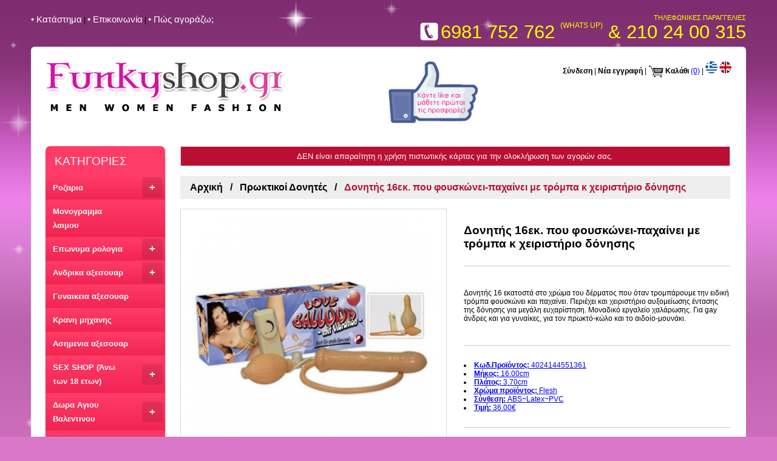

--- FILE ---
content_type: text/html; charset=UTF-8
request_url: https://www.funkyshop.gr/productDetails.php?lang=EL&id=2932&cat_id=366&cat_name=Anal+Vibrators
body_size: 10038
content:

<html >

<head>

<meta charset="utf-8" />

<meta name="viewport" content="width=device-width, initial-scale=1.0">

<title>Δονητής 16εκ. που φουσκώνει-παχαίνει με τρόμπα κ χειριστήριο δόνησης</title>

<META NAME='description' CONTENT='Δονητής 16εκ. που φουσκώνει-παχαίνει με τρόμπα κ χειριστήριο δόνησης'>

  <meta property="og:url"           content="http://www.funkyshop.gr/productDetails.php?lang=EL&id=2932&cat_id=366&cat_name=%CE%A0%CF%81%CF%89%CE%BA%CF%84%CE%B9%CE%BA%CE%BF%CE%AF+%CE%94%CE%BF%CE%BD%CE%B7%CF%84%CE%AD%CF%82" />

  <meta property="og:type"          content="website" />

  <meta property="og:site_name" content="funkyshop" />

<meta property="og:title"         content="Δονητής 16εκ. που φουσκώνει-παχαίνει με τρόμπα κ χειριστήριο δόνησης" />

  <meta property="og:description"   content="Δονητής 16εκ. που φουσκώνει-παχαίνει με τρόμπα κ χειριστήριο δόνησης" />

  <meta property="og:image"         content="//www.funkyshop.gr/photos/big_vibratorloveballoon.jpg" />

  <meta name="twitter:card" content="summary" />

<meta name="twitter:site" content="@FUNKYSHOPgr" />

  <meta name="twitter:title" content="Προϊόντα Πρωκτικοί Δονητές" />

  <meta name="twitter:description" content="Επώνυμα προϊόντα Πρωκτικοί Δονητές" />

  <meta name="twitter:url" content="https://www.funkyshop.gr/productDetails.php?lang=EL&id=2932&cat_id=366&cat_name=Πρωκτικοί Δονητές" />

  <meta name="twitter:image" content="https://www.funkyshop.gr/images/twitter.jpg" />

  <link rel="alternate" href="https://www.funkyshop.gr/productDetails.php?lang=EL&id=2932&cat_id=366&cat_name=Πρωκτικοί Δονητές" hreflang="el-gr" />

  <link rel="alternate" href="https://www.funkyshop.gr/productDetails.php?lang=EN&id=2932&cat_id=366&cat_name=Anal Vibrators" hreflang="en" />

  <link rel="canonical" href="https://www.funkyshop.gr/productDetails.php?lang=EL&id=2932&cat_id=366&cat_name=Πρωκτικοί Δονητές"/>

  <script type="application/ld+json">

{

	"@context": "http://schema.org",

	"@type": "sex shop",

	"name": "funky shop",

	"address": {

		"@type": "PostalAddress",

		"streetAddress": "Ag. Konstantinou 14 & Odysseos",

		"addressLocality": "Acharnai",

		"addressRegion": "GR",

		"postalCode": "13673"

	},

	"image": "https://www.funkyshop.gr/images/logo-funkyshop.png",

	"email": "sales@funkyshop.gr",

	"telePhone": "210-240-0315",

	"url": "https://www.funkyshop.gr",

	"paymentAccepted": [ "cash", "credit card", "paypal" ],

	"openingHours": "Mo,Tu,We,Th,Fr,Sa 09:00-21:00",

	"openingHoursSpecification": [ {

		"@type": "OpeningHoursSpecification",

		"dayOfWeek": [

			"Monday",

			"Tuesday",

			"Wednesday",

			"Thursday",

			"Friday",

			"Saturday"

		],

		"opens": "09:00",

		"closes": "21:00"

	} ],

	"geo": {

		"@type": "GeoCoordinates",

		"latitude": "36.72461472134553",

		"longitude": "24.446518229113735"

	},

	"priceRange":"$"



}

</script>

<link rel="stylesheet" href="styles.css">

<link rel="stylesheet" href="smoothproducts/smoothproducts.css">



<!--==============MENU================-->

<!-- SmartMenus core CSS (required) -->

<link href="smart-menu/sm-core-css.css" rel="stylesheet" type="text/css" />

<!-- "sm-blue" menu theme (optional, you can use your own CSS, too) -->

<link href="smart-menu/toggle.css" rel="stylesheet" type="text/css" />

<link href="smart-menu/sm-blue-TS.css" rel="stylesheet" type="text/css" />

<style type="text/css">



@media screen and (max-width: 769px) {

    .left-banners-container{display:none}



   }

   

   @media screen and (max-width: 890px) {

	 .price-big{display:block;} .btn-big-container{display:block; padding-left:0px}

   

	 }

   </style>







<!-- jQuery -->

<script type="text/javascript" src="smart-menu/js/jquery.js"></script>



<!-- SmartMenus jQuery plugin -->

<script type="text/javascript" src="smart-menu/js/jquery.smartmenus.js"></script>



<script>





// SmartMenus init

$(function() {

  $('#main-menu').smartmenus({

    subMenusSubOffsetX: 1,

    subMenusSubOffsetY: -8

  });

});



// SmartMenus mobile menu toggle button

$(function() {

  var $mainMenuState = $('#main-menu-state');

  if ($mainMenuState.length) {

    // animate mobile menu

    $mainMenuState.change(function(e) {

      var $menu = $('#main-menu');

      if (this.checked) {

        $menu.hide().slideDown(250, function() { $menu.css('display', ''); });

      } else {

        $menu.show().slideUp(250, function() { $menu.css('display', ''); });

      }

    });

    // hide mobile menu beforeunload

    $(window).bind('beforeunload unload', function() {

      if ($mainMenuState[0].checked) {

        $mainMenuState[0].click();

      }

    });

  }

});

</script>

<!--==============END-MENU================-->

</head>



<body>

<div id="fb-root"></div>

<script>(function(d, s, id) {

  var js, fjs = d.getElementsByTagName(s)[0];

  if (d.getElementById(id)) return;

  js = d.createElement(s); js.id = id;

  js.src = 'https://connect.facebook.net/en_US/sdk.js#xfbml=1&version=v2.10';

  fjs.parentNode.insertBefore(js, fjs);

}(document, 'script', 'facebook-jssdk'));</script>



<div class="outer-container">
<div class="container" >
<div class="top-div-left"><a href="sexshop.php?lang=EL" class="toplinks" title="Πληροφορίες για το κατάστημα funkyshop">• Kατάστημα</a>  |  <a href="contact-form.php?lang=EL" class="toplinks" title="Στοιχεία επικοινωνίας του καταστήματος funkyshop">• Επικοινωνία</a>  |  <a href="howToBuy.php?lang=EL" class="toplinks" title="Πως να αγοράσετε προϊόντα από το funkyshop">• Πώς αγοράζω;</a></div>
<div class="top-div-right">
<div>ΤΗΛΕΦΩΝΙΚΕΣ ΠΑΡΑΓΓΕΛΙΕΣ</div>
<div><img class="phone-icon"src="images/phone-icon_white.png" width="34" height="34" align="absbottom"><span class="phone-num-txt-size">6981 752 762 <span style="font-size:12px; vertical-align: text-top;">(WHATS UP)</span> & 210 24 00 315</span><br/>
  </div>
  </div>
</div>
<!--white container-->
<div class="white-container">
<div class="container" style="margin-bottom:10px">
<div class="top-div-left" ><a href="index.php?lang=EL" class="toplinks" title="Αρχική σελίδα του funkyshop"><img class="logo" src="images/logo-funkyshop.png" alt="Funky Shop" ></a></div>
<div class="top-div-right search-div-height" style="font-family:Verdana, Arial, Helvetica, sans-serif; font-size:12px; color:#000000; position:relative; overflow:hidden">
<div class="like-div"><a href="https://www.facebook.com/funkyshopgr/" target='_BLANK' title="funkyshop facebook page"><img src="images/like-hand.gif" alt="Like" border="0" class="like-icon"></a></div>
<a href="login-page.php?lang=EL" class="plain-links" title="Είσοδος χρήστη στο funkyshop">Σύνδεση</a> | <a href="login-page.php?lang=EL" class="plain-links" title="Εγγραφή νέου χρήστη">Νέα εγγραφή</a> 
| <img src="images/Cart-Icon.png" alt="Καλάθι αγορών" width="25" align="absmiddle"> <a href="basket-checkout.php?lang=EL" class="plain-links" title="Το καλάθι αγορών σας">Καλάθι</a> <span id="header_cart"><strong>(0)</strong></span> | <a href="index.php?lang=EL" class="plain-links" title="Η Ελληνική έκδοση του funkyshop"><img src="images/greekFlag.png" width="20" height="20" alt="Ελληνική έκδοση" /></a>  <a href="index.php?lang=EN" class="plain-links" title="The english version of funkyshop"><img src="images/englishFlag.png" width="20" height="20" alt="Ελληνική έκδοση" /></a>
<div class="search-div"><table width="100%" border="0" cellspacing="0" cellpadding="0">
  <tr>
    <td align="right">
<!--    <script>-->
<!--  (function() {-->
<!--    var cx = '012000777528816251534:8ctc7moozxe';-->
<!--    var gcse = document.createElement('script');-->
<!--    gcse.type = 'text/javascript';-->
<!--    gcse.async = true;-->
<!--    gcse.src = 'https://cse.google.com/cse.js?cx=' + cx;-->
<!--    var s = document.getElementsByTagName('script')[0];-->
<!--    s.parentNode.insertBefore(gcse, s);-->
<!--  })();-->
<!--</script>-->
<!--<gcse:search></gcse:search> -->
</td>
  </tr>
</table>
</div>
</div>
</div>
<!--Left column-->

<div class="left-column">

<!--=======MENU=========-->

 <div class='menu-div'>
<nav class='main-nav' role='navigation'>

  <!-- Mobile menu toggle button (hamburger/x icon) -->
  <input id='main-menu-state' type='checkbox' />
  <label class='main-menu-btn' for='main-menu-state'>
    <span class='main-menu-btn-icon'></span> Toggle main menu visibility  </label>
    <h2 class='nav-brand'><a href='#'>ΚΑΤΗΓΟΡΙΕΣ</a></h2>
<ul id='main-menu' class='sm sm-blue'><li><a href="#" title="Προϊόντα Ροζαρια">Ροζαρια</a><ul><li><a href="funkyProducts.php?lang=EL&cat_id=221&cat_name=Ανδρικά ροζάρια" title="Δείτε τις επιλογές για Ανδρικά ροζάρια">Ανδρικά ροζάρια</a></li><li><a href="funkyProducts.php?lang=EL&cat_id=223&cat_name=Γυναικεία ροζάρια" title="Δείτε τις επιλογές για Γυναικεία ροζάρια">Γυναικεία ροζάρια</a></li><li><a href="funkyProducts.php?lang=EL&cat_id=224&cat_name=Παιδικά ροζάρια" title="Δείτε τις επιλογές για Παιδικά ροζάρια">Παιδικά ροζάρια</a></li><li><a href="funkyProducts.php?lang=EL&cat_id=222&cat_name=Ανδρικά σταυρουδάκια" title="Δείτε τις επιλογές για Ανδρικά σταυρουδάκια">Ανδρικά σταυρουδάκια</a></li></ul></li><li><a href="funkyProducts.php?lang=EL&cat_id=225&cat_name=Μονογραμμα λαιμου" title="Δείτε τις επιλογές για Μονογραμμα λαιμου">Μονογραμμα λαιμου</a></li><li><a href="#" title="Προϊόντα Επωνυμα ρολογια">Επωνυμα ρολογια</a><ul><li><a href="funkyProducts.php?lang=EL&cat_id=228&cat_name=Οικονομικά ανδρικά ρολόγια" title="Δείτε τις επιλογές για Οικονομικά ανδρικά ρολόγια">Οικονομικά ανδρικά ρολόγια</a></li><li><a href="funkyProducts.php?lang=EL&cat_id=418&cat_name=Ανδρικά ρολόγια Citizen" title="Δείτε τις επιλογές για Ανδρικά ρολόγια Citizen">Ανδρικά ρολόγια Citizen</a></li><li><a href="funkyProducts.php?lang=EL&cat_id=325&cat_name=Χειροποίητα γυναικεία ρολόγια" title="Δείτε τις επιλογές για Χειροποίητα γυναικεία ρολόγια">Χειροποίητα γυναικεία ρολόγια</a></li><li><a href="funkyProducts.php?lang=EL&cat_id=417&cat_name=Επώνυμα γυναικεία ρολόγια" title="Δείτε τις επιλογές για Επώνυμα γυναικεία ρολόγια">Επώνυμα γυναικεία ρολόγια</a></li><li><a href="funkyProducts.php?lang=EL&cat_id=230&cat_name=Οικονομικά γυναικεία ρολόγια" title="Δείτε τις επιλογές για Οικονομικά γυναικεία ρολόγια">Οικονομικά γυναικεία ρολόγια</a></li><li><a href="funkyProducts.php?lang=EL&cat_id=231&cat_name=Παιδικά ρολόγια" title="Δείτε τις επιλογές για Παιδικά ρολόγια">Παιδικά ρολόγια</a></li></ul></li><li><a href="#" title="Προϊόντα Ανδρικα αξεσουαρ">Ανδρικα αξεσουαρ</a><ul><li><a href="funkyProducts.php?lang=EL&cat_id=233&cat_name=Ανδρικά αξεσουάρ" title="Δείτε τις επιλογές για Ανδρικά αξεσουάρ">Ανδρικά αξεσουάρ</a></li><li><a href="funkyProducts.php?lang=EL&cat_id=235&cat_name=Ανδρικά σκουλαρίκια" title="Δείτε τις επιλογές για Ανδρικά σκουλαρίκια">Ανδρικά σκουλαρίκια</a></li><li><a href="funkyProducts.php?lang=EL&cat_id=234&cat_name=Ανδρικά δαχτυλίδια" title="Δείτε τις επιλογές για Ανδρικά δαχτυλίδια">Ανδρικά δαχτυλίδια</a></li></ul></li><li><a href="funkyProducts.php?lang=EL&cat_id=236&cat_name=Γυναικεια αξεσουαρ" title="Δείτε τις επιλογές για Γυναικεια αξεσουαρ">Γυναικεια αξεσουαρ</a></li><li><a href="funkyProducts.php?lang=EL&cat_id=237&cat_name=Κρανη μηχανης" title="Δείτε τις επιλογές για Κρανη μηχανης">Κρανη μηχανης</a></li><li><a href="funkyProducts.php?lang=EL&cat_id=249&cat_name=Ασημενια αξεσουαρ" title="Δείτε τις επιλογές για Ασημενια αξεσουαρ">Ασημενια αξεσουαρ</a></li><li><a href="#" title="Προϊόντα SEX SHOP (Άνω των 18 ετων)">SEX SHOP (Άνω των 18 ετων)</a><ul><li><a href="#" title="Προϊόντα Δονητές">Δονητές</a><ul><li><a href="funkyProducts.php?lang=EL&cat_id=342&cat_name=Ρεαλιστικοί Δονητές" title="Δείτε τις επιλογές για Ρεαλιστικοί Δονητές">Ρεαλιστικοί Δονητές</a></li><li><a href="funkyProducts.php?lang=EL&cat_id=343&cat_name=Δονητές Εκσπερμάτωσης" title="Δείτε τις επιλογές για Δονητές Εκσπερμάτωσης">Δονητές Εκσπερμάτωσης</a></li><li><a href="funkyProducts.php?lang=EL&cat_id=344&cat_name=Dildos (χωρίς δόνηση)" title="Δείτε τις επιλογές για Dildos (χωρίς δόνηση)">Dildos (χωρίς δόνηση)</a></li><li><a href="funkyProducts.php?lang=EL&cat_id=345&cat_name=Rabbit Δονητές" title="Δείτε τις επιλογές για Rabbit Δονητές">Rabbit Δονητές</a></li><li><a href="funkyProducts.php?lang=EL&cat_id=346&cat_name=Jelly Δονητές" title="Δείτε τις επιλογές για Jelly Δονητές">Jelly Δονητές</a></li><li><a href="funkyProducts.php?lang=EL&cat_id=347&cat_name=Διπλοί Δονητές" title="Δείτε τις επιλογές για Διπλοί Δονητές">Διπλοί Δονητές</a></li><li><a href="funkyProducts.php?lang=EL&cat_id=348&cat_name=Τεράστιοι XL Δονητές" title="Δείτε τις επιλογές για Τεράστιοι XL Δονητές">Τεράστιοι XL Δονητές</a></li><li><a href="funkyProducts.php?lang=EL&cat_id=349&cat_name=Γυάλινοι Δονητές" title="Δείτε τις επιλογές για Γυάλινοι Δονητές">Γυάλινοι Δονητές</a></li><li><a href="funkyProducts.php?lang=EL&cat_id=350&cat_name=Μοντέρνοι δονητές με στράς" title="Δείτε τις επιλογές για Μοντέρνοι δονητές με στράς">Μοντέρνοι δονητές με στράς</a></li></ul></li><li><a href="#" title="Προϊόντα Sex Toys για Άνδρα">Sex Toys για Άνδρα</a><ul><li><a href="funkyProducts.php?lang=EL&cat_id=351&cat_name=Κρέμες Μεγέθυνσης Πέους" title="Δείτε τις επιλογές για Κρέμες Μεγέθυνσης Πέους">Κρέμες Μεγέθυνσης Πέους</a></li><li><a href="funkyProducts.php?lang=EL&cat_id=354&cat_name=Μεγεθυντές Πέους" title="Δείτε τις επιλογές για Μεγεθυντές Πέους">Μεγεθυντές Πέους</a></li><li><a href="funkyProducts.php?lang=EL&cat_id=352&cat_name=Δακτυλίδια Πέους" title="Δείτε τις επιλογές για Δακτυλίδια Πέους">Δακτυλίδια Πέους</a></li><li><a href="funkyProducts.php?lang=EL&cat_id=353&cat_name=Γυναικεία Σιλικονάτα Ομοιώματα" title="Δείτε τις επιλογές για Γυναικεία Σιλικονάτα Ομοιώματα">Γυναικεία Σιλικονάτα Ομοιώματα</a></li><li><a href="funkyProducts.php?lang=EL&cat_id=355&cat_name=Κούκλες για Σεξ" title="Δείτε τις επιλογές για Κούκλες για Σεξ">Κούκλες για Σεξ</a></li><li><a href="funkyProducts.php?lang=EL&cat_id=356&cat_name=Ανδρικά Στραπόν (Ζωνάτα)" title="Δείτε τις επιλογές για Ανδρικά Στραπόν (Ζωνάτα)">Ανδρικά Στραπόν (Ζωνάτα)</a></li><li><a href="funkyProducts.php?lang=EL&cat_id=357&cat_name=Προεκτάσεις Πέους" title="Δείτε τις επιλογές για Προεκτάσεις Πέους">Προεκτάσεις Πέους</a></li></ul></li><li><a href="#" title="Προϊόντα Sex Toys     για Γυναίκα">Sex Toys     για Γυναίκα</a><ul><li><a href="funkyProducts.php?lang=EL&cat_id=358&cat_name=Κλειτοριδικά Προϊόντα" title="Δείτε τις επιλογές για Κλειτοριδικά Προϊόντα">Κλειτοριδικά Προϊόντα</a></li><li><a href="funkyProducts.php?lang=EL&cat_id=359&cat_name=Συσκευές Διέγερσης Κλειτορίδας - Αιδοίου" title="Δείτε τις επιλογές για Συσκευές Διέγερσης Κλειτορίδας - Αιδοίου">Συσκευές Διέγερσης Κλειτορίδας - Αιδοίου</a></li><li><a href="funkyProducts.php?lang=EL&cat_id=360&cat_name=Δονούμενα Αυγά" title="Δείτε τις επιλογές για Δονούμενα Αυγά">Δονούμενα Αυγά</a></li><li><a href="funkyProducts.php?lang=EL&cat_id=361&cat_name=Ερωτικές Μπίλιες" title="Δείτε τις επιλογές για Ερωτικές Μπίλιες">Ερωτικές Μπίλιες</a></li><li><a href="funkyProducts.php?lang=EL&cat_id=362&cat_name=Εσώρουχα με Δόνηση" title="Δείτε τις επιλογές για Εσώρουχα με Δόνηση">Εσώρουχα με Δόνηση</a></li><li><a href="funkyProducts.php?lang=EL&cat_id=363&cat_name=Γυναικεία Στραπόν (Ζωνάτα)" title="Δείτε τις επιλογές για Γυναικεία Στραπόν (Ζωνάτα)">Γυναικεία Στραπόν (Ζωνάτα)</a></li><li><a href="funkyProducts.php?lang=EL&cat_id=364&cat_name=Ανδρικές Κούκλες για Σεξ" title="Δείτε τις επιλογές για Ανδρικές Κούκλες για Σεξ">Ανδρικές Κούκλες για Σεξ</a></li><li><a href="funkyProducts.php?lang=EL&cat_id=365&cat_name=Μεγεθυντές" title="Δείτε τις επιλογές για Μεγεθυντές">Μεγεθυντές</a></li><li><a href="funkyProducts.php?lang=EL&cat_id=411&cat_name=Ανδρικά Σιλικονάτα Ομοιώματα" title="Δείτε τις επιλογές για Ανδρικά Σιλικονάτα Ομοιώματα">Ανδρικά Σιλικονάτα Ομοιώματα</a></li><li><a href="funkyProducts.php?lang=EL&cat_id=412&cat_name=Γυναικείες Κρέμες" title="Δείτε τις επιλογές για Γυναικείες Κρέμες">Γυναικείες Κρέμες</a></li><li><a href="funkyProducts.php?lang=EL&cat_id=413&cat_name=Ομοιώματα χεριών" title="Δείτε τις επιλογές για Ομοιώματα χεριών">Ομοιώματα χεριών</a></li></ul></li><li><a href="#" title="Προϊόντα Σεξ & Υγεία">Σεξ & Υγεία</a><ul><li><a href="funkyProducts.php?lang=EL&cat_id=373&cat_name=Καθυστέρηση       Εκσπερμάτωσης" title="Δείτε τις επιλογές για Καθυστέρηση       Εκσπερμάτωσης">Καθυστέρηση       Εκσπερμάτωσης</a></li><li><a href="funkyProducts.php?lang=EL&cat_id=371&cat_name=Λιπαντικά" title="Δείτε τις επιλογές για Λιπαντικά">Λιπαντικά</a></li><li><a href="funkyProducts.php?lang=EL&cat_id=372&cat_name=Αφροδισιακά -- Διεγερτικά" title="Δείτε τις επιλογές για Αφροδισιακά -- Διεγερτικά">Αφροδισιακά -- Διεγερτικά</a></li><li><a href="funkyProducts.php?lang=EL&cat_id=374&cat_name=Προφυλακτικά" title="Δείτε τις επιλογές για Προφυλακτικά">Προφυλακτικά</a></li><li><a href="funkyProducts.php?lang=EL&cat_id=375&cat_name=Ξυριστικές Μηχανές Πέους - Αιδοίου" title="Δείτε τις επιλογές για Ξυριστικές Μηχανές Πέους - Αιδοίου">Ξυριστικές Μηχανές Πέους - Αιδοίου</a></li><li><a href="funkyProducts.php?lang=EL&cat_id=376&cat_name=Απολυμαντικά Σπρέι" title="Δείτε τις επιλογές για Απολυμαντικά Σπρέι">Απολυμαντικά Σπρέι</a></li><li><a href="funkyProducts.php?lang=EL&cat_id=377&cat_name=Μπαταρίες" title="Δείτε τις επιλογές για Μπαταρίες">Μπαταρίες</a></li></ul></li><li><a href="#" title="Προϊόντα Σαδομαζοχιστικά    (BDSM)">Σαδομαζοχιστικά    (BDSM)</a><ul><li><a href="funkyProducts.php?lang=EL&cat_id=378&cat_name=Χειροπέδες - Δεσίματα" title="Δείτε τις επιλογές για Χειροπέδες - Δεσίματα">Χειροπέδες - Δεσίματα</a></li><li><a href="funkyProducts.php?lang=EL&cat_id=379&cat_name=Μαστίγια" title="Δείτε τις επιλογές για Μαστίγια">Μαστίγια</a></li><li><a href="funkyProducts.php?lang=EL&cat_id=380&cat_name=Μάσκες - Κουκούλες" title="Δείτε τις επιλογές για Μάσκες - Κουκούλες">Μάσκες - Κουκούλες</a></li><li><a href="funkyProducts.php?lang=EL&cat_id=385&cat_name=Συσκευές για Σεξ" title="Δείτε τις επιλογές για Συσκευές για Σεξ">Συσκευές για Σεξ</a></li><li><a href="funkyProducts.php?lang=EL&cat_id=381&cat_name=Φίμωτρα" title="Δείτε τις επιλογές για Φίμωτρα">Φίμωτρα</a></li><li><a href="funkyProducts.php?lang=EL&cat_id=382&cat_name=Σφιχτήρες Θηλών" title="Δείτε τις επιλογές για Σφιχτήρες Θηλών">Σφιχτήρες Θηλών</a></li><li><a href="funkyProducts.php?lang=EL&cat_id=383&cat_name=Κολάρα Λαιμού" title="Δείτε τις επιλογές για Κολάρα Λαιμού">Κολάρα Λαιμού</a></li><li><a href="funkyProducts.php?lang=EL&cat_id=410&cat_name=Ιατρικά εργαλεία" title="Δείτε τις επιλογές για Ιατρικά εργαλεία">Ιατρικά εργαλεία</a></li></ul></li><li><a href="#" title="Προϊόντα Σέξυ εσώρουχα">Σέξυ εσώρουχα</a><ul><li><a href="#" title="Προϊόντα Ανδρικά Εσώρουχα">Ανδρικά Εσώρουχα</a><ul><li><a href="funkyProducts.php?lang=EL&cat_id=391&cat_name=Επώνυμα Ανδρικά Μποξεράκια" title="Δείτε τις επιλογές για Επώνυμα Ανδρικά Μποξεράκια">Επώνυμα Ανδρικά Μποξεράκια</a></li><li><a href="funkyProducts.php?lang=EL&cat_id=392&cat_name=Ανδρικά Στρινγκς" title="Δείτε τις επιλογές για Ανδρικά Στρινγκς">Ανδρικά Στρινγκς</a></li><li><a href="funkyProducts.php?lang=EL&cat_id=393&cat_name=Ανδρικά Σέξυ Εσώρουχα" title="Δείτε τις επιλογές για Ανδρικά Σέξυ Εσώρουχα">Ανδρικά Σέξυ Εσώρουχα</a></li><li><a href="funkyProducts.php?lang=EL&cat_id=394&cat_name=Ανδρικά Φανελάκια" title="Δείτε τις επιλογές για Ανδρικά Φανελάκια">Ανδρικά Φανελάκια</a></li><li><a href="funkyProducts.php?lang=EL&cat_id=395&cat_name=Ανδρικά Σέξυ Σετάκια" title="Δείτε τις επιλογές για Ανδρικά Σέξυ Σετάκια">Ανδρικά Σέξυ Σετάκια</a></li><li><a href="funkyProducts.php?lang=EL&cat_id=396&cat_name=Ανδρικά Αστεία Εσώρουχα" title="Δείτε τις επιλογές για Ανδρικά Αστεία Εσώρουχα">Ανδρικά Αστεία Εσώρουχα</a></li></ul></li><li><a href="#" title="Προϊόντα Γυναικεία Εσώρουχα">Γυναικεία Εσώρουχα</a><ul><li><a href="funkyProducts.php?lang=EL&cat_id=327&cat_name=Γυναικεία εσώρουχα DreamGirl" title="Δείτε τις επιλογές για Γυναικεία εσώρουχα DreamGirl">Γυναικεία εσώρουχα DreamGirl</a></li><li><a href="funkyProducts.php?lang=EL&cat_id=397&cat_name=Στρινγκάκια" title="Δείτε τις επιλογές για Στρινγκάκια">Στρινγκάκια</a></li><li><a href="funkyProducts.php?lang=EL&cat_id=398&cat_name=Σέξυ Καλσόν" title="Δείτε τις επιλογές για Σέξυ Καλσόν">Σέξυ Καλσόν</a></li><li><a href="funkyProducts.php?lang=EL&cat_id=400&cat_name=Μπέιμπυ Ντολς" title="Δείτε τις επιλογές για Μπέιμπυ Ντολς">Μπέιμπυ Ντολς</a></li><li><a href="funkyProducts.php?lang=EL&cat_id=401&cat_name=Εφαρμοστά Σέξυ Ολόσωμα" title="Δείτε τις επιλογές για Εφαρμοστά Σέξυ Ολόσωμα">Εφαρμοστά Σέξυ Ολόσωμα</a></li><li><a href="funkyProducts.php?lang=EL&cat_id=402&cat_name=Σέξυ Συνολάκια" title="Δείτε τις επιλογές για Σέξυ Συνολάκια">Σέξυ Συνολάκια</a></li><li><a href="funkyProducts.php?lang=EL&cat_id=403&cat_name=Στολές" title="Δείτε τις επιλογές για Στολές">Στολές</a></li><li><a href="funkyProducts.php?lang=EL&cat_id=407&cat_name=Γάντια" title="Δείτε τις επιλογές για Γάντια">Γάντια</a></li><li><a href="funkyProducts.php?lang=EL&cat_id=408&cat_name=Ερωτικά Αξεσουάρ" title="Δείτε τις επιλογές για Ερωτικά Αξεσουάρ">Ερωτικά Αξεσουάρ</a></li><li><a href="funkyProducts.php?lang=EL&cat_id=414&cat_name=Plus size (XL) Σέξυ εσώρουχα" title="Δείτε τις επιλογές για Plus size (XL) Σέξυ εσώρουχα">Plus size (XL) Σέξυ εσώρουχα</a></li><li><a href="funkyProducts.php?lang=EL&cat_id=415&cat_name=Ζαρτιέρες" title="Δείτε τις επιλογές για Ζαρτιέρες">Ζαρτιέρες</a></li></ul></li><li><a href="funkyProducts.php?lang=EL&cat_id=416&cat_name=Εσώρουχα που τρώγονται" title="Δείτε τις επιλογές για Εσώρουχα που τρώγονται">Εσώρουχα που τρώγονται</a></li></ul></li><li><a href="#" title="Προϊόντα Πρωκτικά αξεσουάρ">Πρωκτικά αξεσουάρ</a><ul><li><a href="funkyProducts.php?lang=EL&cat_id=366&cat_name=Πρωκτικοί Δονητές" title="Δείτε τις επιλογές για Πρωκτικοί Δονητές">Πρωκτικοί Δονητές</a></li><li><a href="funkyProducts.php?lang=EL&cat_id=367&cat_name=Σφήνες - Τάπες" title="Δείτε τις επιλογές για Σφήνες - Τάπες">Σφήνες - Τάπες</a></li><li><a href="funkyProducts.php?lang=EL&cat_id=368&cat_name=Πρωκτικά Είδη" title="Δείτε τις επιλογές για Πρωκτικά Είδη">Πρωκτικά Είδη</a></li><li><a href="funkyProducts.php?lang=EL&cat_id=369&cat_name=Πρωκτικές Μπίλιες" title="Δείτε τις επιλογές για Πρωκτικές Μπίλιες">Πρωκτικές Μπίλιες</a></li><li><a href="funkyProducts.php?lang=EL&cat_id=370&cat_name=Διέγερση Προστάτη" title="Δείτε τις επιλογές για Διέγερση Προστάτη">Διέγερση Προστάτη</a></li></ul></li><li><a href="funkyProducts.php?lang=EL&cat_id=409&cat_name=Σετ με ερωτικά δώρα" title="Δείτε τις επιλογές για Σετ με ερωτικά δώρα">Σετ με ερωτικά δώρα</a></li><li><a href="funkyProducts.php?lang=EL&cat_id=247&cat_name=Χιουμοριστικά ερωτικά είδη" title="Δείτε τις επιλογές για Χιουμοριστικά ερωτικά είδη">Χιουμοριστικά ερωτικά είδη</a></li><li><a href="funkyProducts.php?lang=EL&cat_id=248&cat_name=Περούκες" title="Δείτε τις επιλογές για Περούκες">Περούκες</a></li><li><a href="#" title="Προϊόντα Αρώματα με Φερομόνες">Αρώματα με Φερομόνες</a><ul><li><a href="funkyProducts.php?lang=EL&cat_id=387&cat_name=Ανδρικά Αρώματα" title="Δείτε τις επιλογές για Ανδρικά Αρώματα">Ανδρικά Αρώματα</a></li><li><a href="funkyProducts.php?lang=EL&cat_id=388&cat_name=Γυναικεία Αρώματα" title="Δείτε τις επιλογές για Γυναικεία Αρώματα">Γυναικεία Αρώματα</a></li></ul></li></ul></li><li><a href="#" title="Προϊόντα Δωρα Αγιου Βαλεντινου">Δωρα Αγιου Βαλεντινου</a><ul><li><a href="funkyProducts.php?lang=EL&cat_id=321&cat_name=Δώρα για του Αγ. Βαλεντίνου" title="Δείτε τις επιλογές για Δώρα για του Αγ. Βαλεντίνου">Δώρα για του Αγ. Βαλεντίνου</a></li></ul></li><li><a href="funkyProducts.php?lang=EL&cat_id=252&cat_name=Ειδη κομμωτηριου" title="Δείτε τις επιλογές για Ειδη κομμωτηριου">Ειδη κομμωτηριου</a></li><li><a href="funkyProducts.php?lang=EL&cat_id=253&cat_name=Ειδη αποτριχωσης" title="Δείτε τις επιλογές για Ειδη αποτριχωσης">Ειδη αποτριχωσης</a></li><li><a href="funkyProducts.php?lang=EL&cat_id=255&cat_name=Σκουλαρικια body-piercing" title="Δείτε τις επιλογές για Σκουλαρικια body-piercing">Σκουλαρικια body-piercing</a></li><li><a href="funkyProducts.php?lang=EL&cat_id=254&cat_name=Ανδρικα μαγιο" title="Δείτε τις επιλογές για Ανδρικα μαγιο">Ανδρικα μαγιο</a></li><li><a href="funkyProducts.php?lang=EL&cat_id=250&cat_name=Ειδη funky fish" title="Δείτε τις επιλογές για Ειδη funky fish">Ειδη funky fish</a></li><li><a href="#" title="Προϊόντα Παντοφλες">Παντοφλες</a><ul><li><a href="funkyProducts.php?lang=EL&cat_id=329&cat_name=Ανδρικές παντόφλες" title="Δείτε τις επιλογές για Ανδρικές παντόφλες">Ανδρικές παντόφλες</a></li><li><a href="funkyProducts.php?lang=EL&cat_id=330&cat_name=Γυναικείες παντόφλες" title="Δείτε τις επιλογές για Γυναικείες παντόφλες">Γυναικείες παντόφλες</a></li></ul></li><li><a href="funkyProducts.php?lang=EL&cat_id=251&cat_name=Σηματα (Ν)εου οδηγου" title="Δείτε τις επιλογές για Σηματα (Ν)εου οδηγου">Σηματα (Ν)εου οδηγου</a></li></ul></nav>
</div>
<!--=======END MENU=========-->

<!--LEFT BANNERS-->

<div class="left-banners-container">
<div class="flex-item"><table width="100%" border="0" cellpadding="0" cellspacing="2" bgcolor="#FFFFFF" class="border-purple">
  <tr>
    <td align="center" class="banner-table-purple">
    <img src="images/g-taxydromiki.gif" alt="Γενική Ταχυδρομική" width="90%" ><br>
    Μεταφορά και Αντικαταβολή σε όλη <br/>την Ελλάδα<br/>
    <span style="color:#fff200">μόνο με 5€!</span> <br/>Αντικαταβολή και στην ΚΥΠΡΟ <span style="color:#fff200">13€</span>    </td>
  </tr>
</table>
</div>
<div class="flex-item">
  <table width="100%" border="0" cellpadding="0" cellspacing="2" bgcolor="#FFFFFF" class="border-blue">
    <tr>
      <td align="center" class="banner-table-blue"><span style="font-size:26px; color:#fff200">ΔΩΡΕΑΝ</span><br/>
       τα έξοδα του courier για αγορές πάνω των 50€ <br/> 
        ...Αυθημερόν παράδοση στην ΑΘΗΝΑ 10€</td>
    </tr>
  </table>
  </div>



<div class="flex-item"><form name='newsletterForm' id='newsletterForm' method="POST" action='registerNewsletter.php'>
  <table width="100%" border="0" cellpadding="0" cellspacing="2" bgcolor="#FFFFFF" class="border-blue">
    <tr>
      <td align="center" class="banner-table-green"> Εγγραφή στο Newsletter<br/>
        <span style="color:#000000">το email σας</span><br/> <input type="text" name='newsletter' id='newsletter' style="width:80%; margin-top:6px">
        <br/><input type="button" value="Εγγραφή" class="newsletter-btn" onclick="javascript:checkNewsletter();"></td>
    </tr>
  </table>
  <script language="javascript">
  function checkNewsletter()
  {
    var goodEmail = document.newsletterForm.newsletter.value.match(/\b(^(\S+@).+((\.com)|(\.net)|(\.edu)|(\.mil)|(\.gov)|(\.org)|(\..{2,2}))$)\b/gi);
    
    if (goodEmail){
       good = 1
    } else {
       alert('Το e-mail σας είναι λάθος.')
       return;
       } 
       document.newsletterForm.submit();
  }
</script>
</form>
</div>
</div>
<!--LEFT BANNERS-->

</div>

<!--End of Left column-->



<!--Right Column-->

<div class="right-column">

<div class="text-message-div" style="background:#b90f33; color:#ffffff">ΔΕΝ είναι απαραίτητη η χρήση πιστωτικής κάρτας για την ολοκλήρωση των αγορών σας.</div>

<!--Breadcrump-->

<ul class="breadcrumb">

  <li><a href="index.php?lang=EL" title="Επιστροφή στην αρχική σελίδα">Αρχική</a></li>

  <li><a href="funkyProducts.php?lang=EL&cat_id=366&cat_name=%CE%A0%CF%81%CF%89%CE%BA%CF%84%CE%B9%CE%BA%CE%BF%CE%AF+%CE%94%CE%BF%CE%BD%CE%B7%CF%84%CE%AD%CF%82" title="Προίόντα της κατηγορίας Πρωκτικοί Δονητές">Πρωκτικοί Δονητές</a></li>

  <li>Δονητής 16εκ. που φουσκώνει-παχαίνει με τρόμπα κ χειριστήριο δόνησης</li>

</ul>

<!--Breadcrump-->

<div class="product-area-container">

<div class="product-column">

<!--PRODUCT IMAGE AREA-->

		<div class="sp-loading"><img src="images/product-images/product-page/sp-loading.gif" alt=""><br>LOADING IMAGES</div>

		<div class="sp-wrap">


        <a href="photos/big_vibratorloveballoon.jpg" title="Εικόνα του προϊόντος Δονητής 16εκ. που φουσκώνει-παχαίνει με τρόμπα κ χειριστήριο δόνησης"><img src="photos/tn_vibratorloveballoon.jpg" alt=""></a>

        
		</div>

<!--END PRODUCT IMAGE AREA-->

</div>

<div class="product-column">


<div class="divide-line"><span class="product-big-title">Δονητής 16εκ. που φουσκώνει-παχαίνει με τρόμπα κ χειριστήριο δόνησης</span></div>

<div class="divide-line"><span ><p>&Delta;&omicron;&nu;&eta;&tau;ή&sigmaf; 16 &epsilon;&kappa;&alpha;&tau;&omicron;&sigma;&tau;ά &sigma;&tau;&omicron; &chi;&rho;ώ&mu;&alpha; &tau;&omicron;&upsilon; &delta;έ&rho;&mu;&alpha;&tau;&omicron;&sigmaf; &pi;&omicron;&upsilon; ό&tau;&alpha;&nu; &tau;&rho;&omicron;&mu;&pi;ά&rho;&omicron;&upsilon;&mu;&epsilon; &tau;&eta;&nu; &epsilon;&iota;&delta;&iota;&kappa;ή &tau;&rho;ό&mu;&pi;&alpha; &phi;&omicron;&upsilon;&sigma;&kappa;ώ&nu;&epsilon;&iota; &kappa;&alpha;&iota; &pi;&alpha;&chi;&alpha;ί&nu;&epsilon;&iota;. &Pi;&epsilon;&rho;&iota;έ&chi;&epsilon;&iota; &kappa;&alpha;&iota; &chi;&epsilon;&iota;&rho;&iota;&sigma;&tau;ή&rho;&iota;&omicron; &alpha;&upsilon;&xi;&omicron;&mu;&epsilon;ί&omega;&sigma;&eta;&sigmaf; έ&nu;&tau;&alpha;&sigma;&eta;&sigmaf; &tau;&eta;&sigmaf; &delta;ό&nu;&eta;&sigma;&eta;&sigmaf; &gamma;&iota;&alpha; &mu;&epsilon;&gamma;ά&lambda;&eta; &epsilon;&upsilon;&chi;&alpha;&rho;ί&sigma;&tau;&eta;&sigma;&eta;. &Mu;&omicron;&nu;&alpha;&delta;&iota;&kappa;ό &epsilon;&rho;&gamma;&alpha;&lambda;&epsilon;ί&omicron; &chi;&alpha;&lambda;ά&rho;&omega;&sigma;&eta;&sigmaf;. &Gamma;&iota;&alpha; gay ά&nu;&delta;&rho;&epsilon;&sigmaf; &kappa;&alpha;&iota; &gamma;&iota;&alpha; &gamma;&upsilon;&nu;&alpha;ί&kappa;&epsilon;&sigmaf;, &gamma;&iota;&alpha; &tau;&omicron;&nu; &pi;&rho;&omega;&kappa;&tau;ό-&kappa;ώ&lambda;&omicron; &kappa;&alpha;&iota; &tau;&omicron; &alpha;&iota;&delta;&omicron;ί&omicron;-&mu;&omicron;&upsilon;&nu;ά&kappa;&iota;.</p></span></div>

<div class="divide-line"><span ><li class='table-linens'>

                                  <a href='#' title='Κωδ.Προϊόντος'><strong>Κωδ.Προϊόντος:</strong> 4024144551361</a>

                                  </li><li class='table-linens'>

                                  <a href='#' title='Μήκος'><strong>Μήκος:</strong> 16.00cm</a>

                                  </li><li class='table-linens'>

                                  <a href='#' title='Πλάτος'><strong>Πλάτος:</strong> 3.70cm</a>

                                  </li><li class='table-linens'>

                                  <a href='#' title='Χρώμα προϊόντος'><strong>Χρώμα προϊόντος:</strong> Flesh</a>

                                  </li><li class='table-linens'>

                                  <a href='#' title='Σύνθεση'><strong>Σύνθεση:</strong> ABS~Latex~PVC</a>

                                  </li><li class='table-linens'>

                                  <a href='#' title='Τιμή'><strong>Τιμή:</strong> 36.00€</a>

                                  </li></span></div><form name="prForm">


<div class="divide-line"><div class="price-big">36.00€

<div class="btn-big-container"><a href="#" title="Προσθήκη του προϊόντος στο καλάθι αγορών" onClick="add_basket(2932,1);" class="add-to-cart-btn-big">προσθήκη στο καλάθι »</a></div>

</div>

</div></form>

</div>





</div>





<div class="recommended-title" style="margin-top:30px">Σχετικά προϊόντα</div><br>


<div class="product-list-container">


<div class="history-list-item">

<a href="productDetails.php?lang=EL&id=2303&cat_id=343&cat_name=%CE%94%CE%BF%CE%BD%CE%B7%CF%84%CE%AD%CF%82+%CE%95%CE%BA%CF%83%CF%80%CE%B5%CF%81%CE%BC%CE%AC%CF%84%CF%89%CF%83%CE%B7%CF%82"><img class="product-list-img" src="../photos/tn_kingcock11squirtingcockwballs.jpg" alt=""></a>

<div class="product-list-title-div"><a href="productDetails.php?lang=EL&id=2303&cat_id=343&cat_name=%CE%94%CE%BF%CE%BD%CE%B7%CF%84%CE%AD%CF%82+%CE%95%CE%BA%CF%83%CF%80%CE%B5%CF%81%CE%BC%CE%AC%CF%84%CF%89%CF%83%CE%B7%CF%82">Ρεαλιστικός μαύρος χοντρός δονητής εκσπερμάτωσης 27εκ. με όρχεις</a><br/><span class="list-price">70.00€</span>

<div align="center" class="small-btn-container"><input type="button" value="πληροφορίες" class="info-btn_small" onClick="location.href='productDetails.php?lang=EL&id=2303&cat_id=343&cat_name=%CE%94%CE%BF%CE%BD%CE%B7%CF%84%CE%AD%CF%82+%CE%95%CE%BA%CF%83%CF%80%CE%B5%CF%81%CE%BC%CE%AC%CF%84%CF%89%CF%83%CE%B7%CF%82'"><input type="button" value="καλάθι" class="add-to-cart-btn_small" onClick="add_basket(2303,1);">

</div>

</div>

</div>  

  
<div class="history-list-item">

<a href="productDetails.php?lang=EL&id=2547&cat_id=373&cat_name=%CE%9A%CE%B1%CE%B8%CF%85%CF%83%CF%84%CE%AD%CF%81%CE%B7%CF%83%CE%B7+++++++%CE%95%CE%BA%CF%83%CF%80%CE%B5%CF%81%CE%BC%CE%AC%CF%84%CF%89%CF%83%CE%B7%CF%82"><img class="product-list-img" src="../photos/tn_2952448903319.jpg" alt=""></a>

<div class="product-list-title-div"><a href="productDetails.php?lang=EL&id=2547&cat_id=373&cat_name=%CE%9A%CE%B1%CE%B8%CF%85%CF%83%CF%84%CE%AD%CF%81%CE%B7%CF%83%CE%B7+++++++%CE%95%CE%BA%CF%83%CF%80%CE%B5%CF%81%CE%BC%CE%AC%CF%84%CF%89%CF%83%CE%B7%CF%82">Το καλύτερο σπρέι καθυστέρησης εκσπερμάτωσης με βιταμίνη Ε 45cc</a><br/><span class="list-price">25.00€</span>

<div align="center" class="small-btn-container"><input type="button" value="πληροφορίες" class="info-btn_small" onClick="location.href='productDetails.php?lang=EL&id=2547&cat_id=373&cat_name=%CE%9A%CE%B1%CE%B8%CF%85%CF%83%CF%84%CE%AD%CF%81%CE%B7%CF%83%CE%B7+++++++%CE%95%CE%BA%CF%83%CF%80%CE%B5%CF%81%CE%BC%CE%AC%CF%84%CF%89%CF%83%CE%B7%CF%82'"><input type="button" value="καλάθι" class="add-to-cart-btn_small" onClick="add_basket(2547,1);">

</div>

</div>

</div>  

  
<div class="history-list-item">

<a href="productDetails.php?lang=EL&id=2733&cat_id=354&cat_name=%CE%9C%CE%B5%CE%B3%CE%B5%CE%B8%CF%85%CE%BD%CF%84%CE%AD%CF%82+%CE%A0%CE%AD%CE%BF%CF%85%CF%82"><img class="product-list-img" src="../photos/tn_pumpworxtraveltriopumpset.jpg" alt=""></a>

<div class="product-list-title-div"><a href="productDetails.php?lang=EL&id=2733&cat_id=354&cat_name=%CE%9C%CE%B5%CE%B3%CE%B5%CE%B8%CF%85%CE%BD%CF%84%CE%AD%CF%82+%CE%A0%CE%AD%CE%BF%CF%85%CF%82">Μεγεθυντής πέους με 3 σιλικονάτα ομοιώματα και δόνηση</a><br/><span class="list-price">75.00€</span>

<div align="center" class="small-btn-container"><input type="button" value="πληροφορίες" class="info-btn_small" onClick="location.href='productDetails.php?lang=EL&id=2733&cat_id=354&cat_name=%CE%9C%CE%B5%CE%B3%CE%B5%CE%B8%CF%85%CE%BD%CF%84%CE%AD%CF%82+%CE%A0%CE%AD%CE%BF%CF%85%CF%82'"><input type="button" value="καλάθι" class="add-to-cart-btn_small" onClick="add_basket(2733,1);">

</div>

</div>

</div>  

  
<div class="history-list-item">

<a href="productDetails.php?lang=EL&id=2835&cat_id=397&cat_name=%CE%A3%CF%84%CF%81%CE%B9%CE%BD%CE%B3%CE%BA%CE%AC%CE%BA%CE%B9%CE%B1"><img class="product-list-img" src="../photos/tn_gstring2450blackml.jpg" alt=""></a>

<div class="product-list-title-div"><a href="productDetails.php?lang=EL&id=2835&cat_id=397&cat_name=%CE%A3%CF%84%CF%81%CE%B9%CE%BD%CE%B3%CE%BA%CE%AC%CE%BA%CE%B9%CE%B1">M/L διαφανές μαύρο σέξυ g-string με σχέδια</a><br/><span class="list-price">12.00€</span>

<div align="center" class="small-btn-container"><input type="button" value="πληροφορίες" class="info-btn_small" onClick="location.href='productDetails.php?lang=EL&id=2835&cat_id=397&cat_name=%CE%A3%CF%84%CF%81%CE%B9%CE%BD%CE%B3%CE%BA%CE%AC%CE%BA%CE%B9%CE%B1'"><input type="button" value="καλάθι" class="add-to-cart-btn_small" onClick="add_basket(2835,1);">

</div>

</div>

</div>  

  
</div>



<div class="recommended-title" style="margin-top:30px">Έχετε δει</div><br>

<div class="product-list-container">


</div>



<!--End of Right Column-->

</div>

<!--end of white container-->

</div>

<!--Footer-->

<div class="footer-container">
<div id="fb-block" class="fb-page" data-href="https://www.facebook.com/funkyshopgr/" data-width="500" data-small-header="false" data-adapt-container-width="false" data-hide-cover="true" data-show-facepile="true"><blockquote cite="https://www.facebook.com/funkyshopgr/" class="fb-xfbml-parse-ignore"><a href="https://www.facebook.com/funkyshopgr/" title="funkyshop facebook page">Funkyshop.gr</a></blockquote></div>
<div class="footer-right-column"><a href="https://www.facebook.com/funkyshopgr/" target='_BLANK' title="funkyshop facebook page"><img src="images/fb.png" align="absmiddle"></a> <a href="https://twitter.com/funkyshopgr" target='_BLANK' title="funkyshop twitter page"><img src="images/twitter-icon.png" align="absmiddle"></a> <a href="https://www.instagram.com/funkyshopgr/" target='_BLANK' title="funkyshop instagram page"><img src="images/instagram-icon.png" align="absmiddle"></a><a href="sexshop.php?lang=EL" class="bottom-links" title="Πληροφορίες για το κατάστημα του funkyshop">Kατάστημα</a> | <a href="contact-form.php?lang=EL" class="bottom-links" title="Στοιχεία επικοινωνίας του funkyshop">Επικοινωνία</a> | <a href="sexshop-policy.php?lang=EL" class="bottom-links" title="Πολιτική δεδομένων και όροι χρήσης της ιστοσελίδας">Πολιτική μας</a><br/>
<table class="footer-tb" width="70%" border="0" cellspacing="0" cellpadding="0">
  <tr>
    <td><span class="bottom-links">ΤΗΛΕΦΩΝΙΚΕΣ ΠΑΡΑΓΓΕΛΙΕΣ </span> <img src="images/phone-icon_yellow.png" width="50" height="33" align="absbottom"><span class="phone-num-txt-size">6981 752 762 <BR> 210 24 00 315</span></td>
    </tr>
  <tr>
    <td style="padding:5px 0px 12px 0px"> <img style="margin-right:10px" src="images/visa-icon.gif" width="87" ><img src="images/mastercard-icon.gif" width="87" ><script type="text/javascript"> //<![CDATA[ 
var tlJsHost = ((window.location.protocol == "https:") ? "https://secure.comodo.com/" : "http://www.trustlogo.com/");
document.write(unescape("%3Cscript src='" + tlJsHost + "trustlogo/javascript/trustlogo.js' type='text/javascript'%3E%3C/script%3E"));
//]]>
</script><script language="JavaScript" type="text/javascript">
TrustLogo("https://www.funkyshop.gr/images/comodo.png", "CL1", "none");
</script>
<a  href="https://www.positivessl.com/" id="comodoTL">Positive SSL</a></td>
    </tr>
  <tr>
    <td class="bottom-txt-small-2" style="padding-right:30px"><span style="font-size:17px; font-weight:bold">www.FUNKYSHOP.gr</span><br>
     Επώνυμα ρούχα, αξεσουάρ, ερωτικά είδη sex shop για άνδρες και για γυναίκες</td>
    </tr>
</table>

</div>
</div>
<!-- Global site tag (gtag.js) - Google Analytics -->
<!--<script async src="https://www.googletagmanager.com/gtag/js?id=UA-32152620-12"></script>-->
<!--<script>-->
<!--  window.dataLayer = window.dataLayer || [];-->
<!--  function gtag(){dataLayer.push(arguments);}-->
<!--  gtag('js', new Date());-->

<!--  gtag('config', 'UA-32152620-12');-->
<!--</script>-->

<!--end of Footer-->

</div>

<!--==========BACK TO TOP===========-->

<script type="text/javascript">

// create the back to top button

$('body').prepend('<a href="#" title="Επιστροφή επάνω" class="back-to-top">Back to Top</a>');



// change the value with how many pixels scrolled down the button will appear

var amountScrolled = 900;



$(window).scroll(function() {

	if ( $(window).scrollTop() > amountScrolled ) {

		$('a.back-to-top').fadeIn('slow');

	} else {

		$('a.back-to-top').fadeOut('slow');

	}

});



$('a.back-to-top, a.simple-back-to-top').click(function() {

	$('html, body').animate({

		scrollTop: 0

	}, 700);

	return false;

});

</script>

<!--==========END BACK TO TOP===========-->



<!--==========SMOOTH PRODUCTS===========-->



	<script type="text/javascript" src="smoothproducts/js/smoothproducts.min.js"></script>

	<script type="text/javascript">

	/* wait for images to load */

	$(window).load(function() {

		$('.sp-wrap').smoothproducts();

	});

	</script>

<!--==========END SMOOTH PRODUCTS===========-->

<script src="js/add_basket.js"></script>

<script type="text/javascript" src="js/noty/packaged/jquery.noty.packaged.min.js"></script>

<script src="js/refresh_basket.js"></script>

</body>

</html>



--- FILE ---
content_type: text/css
request_url: https://www.funkyshop.gr/styles.css
body_size: 2340
content:
@charset "utf-8";html,body{margin:0 0;width:100% height:100%;background:#d978c8 url(images/page-tile_1.png) repeat-x top;font-family:Verdana,Arial,Helvetica,sans-serif;font-size:12px;color:#000}.gsc-control-cse{padding:0.3em!important}a.toplinks{font-size:15px;color:#fff;text-decoration:none}a:hover.toplinks{color:#fcff00}a.plain-links{font-size:12px;color:#000;font-weight:700;text-decoration:none}a:hover.plain-links{color:#F0F}.outer-container{display:block;width:92%;padding:1.8% 4%;background:url(images/stars_tile.png) repeat-x top left}.container{display:block;overflow:hidden;width:100%;margin-bottom:6px}.white-container{display:flex;flex-wrap:wrap;width:96%;padding:2%;background:#fff;border-radius:6px}.top-div-left{float:left;width:50%;text-align:left}.top-div-right{float:right;overflow:hidden;width:50%;color:#fcff00;font-family:Arial,Helvetica,sans-serif;font-size:11px;text-align:right}.phone-icon{max-width:34px}.phone-num-txt-size{font-size:31px}.logo{width:70%;max-width:505px}.like-div{float:left;width:26%}.like-icon{width:100%}.search-div{diplay:inline-block;float:right;position:absolute;width:360px;right:0;bottom:4px}.search-div-height{height:130px}.search-btn{background:#0eec3d;border:none;border-radius:0 5px 5px 0;width:100%;height:31px;cursor:pointer}.top-search-field{width:99%;padding:4px 6px;height:31px;border:solid 1px #0eec3d}.left-column{width:197px;margin-right:25px}.menu-div{width:100%;margin-bottom:20px}.left-banners-container{display:-webkit-flex;display:flex;-webkit-flex-wrap:wrap;flex-wrap:wrap;width:197px;margin-bottom:20px}.flex-item{width:197px;margin:0 0 10px 0}.banner-table-purple{background:url(images/purple-banner-bg.gif) #971c6c no-repeat center;padding:7px;color:#fff;font-size:14px;font-weight:700}.border-purple{border:#971c6c solid 2px}.banner-table-blue{background:#0a9dae;padding:7px;color:#fff;font-size:14px;font-weight:700}.border-blue{border:#0a9dae solid 2px}.banner-table-green{background:#6ac600;padding:7px;color:#fff;font-size:12px;font-weight:700}.border-blue{border:#6ac600 solid 2px}.newsletter-btn{display:inline:block;margin-top:8px;width:80px;background-color:#000;color:#fff;border-radius:4px;border:none;padding:6px}.right-column{width:calc(100% - 224px)}.slider-container{width:100%;margin:0 0 15px 0}.text-message-div{padding:8px;margin-bottom:10px;font-size:13px;color:#c44d98;text-align:center;border:#dadada solid 1px}.center-banners-container{display:-webkit-flex;display:flex;width:100%;-webkit-flex-wrap:wrap;flex-wrap:wrap;align-items:center;justify-content:center}.flex-banner{background:#9F0;width:calc(47% - 10px);margin:10px}.banner_img{width:100%;height:auto}.recommended-title{padding:10px 15px;font-family:Arial,Helvetica,sans-serif;font-size:22px;font-weight:700;text-align:left}.product-list-container{display:-webkit-flex;display:flex;width:100%;-webkit-flex-wrap:wrap;flex-wrap:wrap -webkit-justify-content:space-between;justify-content:space-between}.product-list-item{width:calc(23% - 28px);height:auto;padding:14px;border:#ccc solid 1px;text-align:center;margin-bottom:25px;position:relative}.subcategories-container{display:-webkit-flex;display:flex;width:100%;-webkit-flex-wrap:wrap;flex-wrap:wrap -webkit-justify-content:flex-start;justify-content:flex-start}.subcategories-item{width:160px;height:auto;padding:14px;border:#ccc solid 5px;text-align:center;margin:0 25px 25px 0;position:relative}.subcategories-title{width:calc(100% - 28px);font-size:19px;position:absolute;margin:20px 0 10px 0;bottom:0;text-align:center}.history-list-item{width:calc(18% - 28px);height:auto;padding:14px;border:#ccc solid 1px;text-align:center;margin-bottom:15px}.product-list-img{width:100%;height:auto;margin-bottom:60px}.product-list-title-div{width:100%;position:relative;height:120px;font-family:Arial,Helvetica,sans-serif}.list-price{font-size:21px}.small-btn-container{display:-webkit-flex;position:absolute;left:0;bottom:0;display:flex;width:100%;-webkit-flex-wrap:wrap;flex-wrap:wrap;-webkit-justify-content:space-between;justify-content:space-between;margin-top:7px}.add-to-cart-btn_small{display:inline:block;height:30px;font-size:13px;font-weight:700;letter-spacing:1px;font-family:Arial,Helvetica,sans-serif;width:42%;background:url(images/btn-overlay.png) #1b99d1 repeat-x;color:#fff;border-radius:4px;border:#1b99d1 solid 3px;padding:3px;cursor:pointer}.inactive-btn{cursor:none;opacity:.3;filter:alpha(opacity=50)}.info-btn_small{display:inline:block;height:30px;font-size:13px;font-weight:700;font-family:Arial,Helvetica,sans-serif;width:55%;background:url(images/btn-overlay.png) #ff8402 repeat-x;color:#fff;border-radius:4px;border:#ff8402 solid 3px;padding:3px;cursor:pointer}.add-to-cart-btn-container{position:absolute;left:0;bottom:0;width:100%;margin-top:7px}.flex-container{display:-webkit-flex;display:flex;width:100%;-webkit-flex-wrap:wrap;flex-wrap:wrap -webkit-justify-content:space-between;justify-content:space-between}.input-shorting{width:48%;font-size:14px;padding:4px;border:solid 1px #cacaca}.shorting-container{width:50%}.not-available{position:absolute;display:inline-block;width:calc(100% - 16px);padding:8px;text-align:center;font-weight:700;bottom:50%;left:0;background:red;color:#fff}.not-available-big-tag{width:calc(100%-12px);padding:12px;text-align:center;font-weight:700;font-size:13px;background:red;color:#fff}ul.breadcrumb{padding:10px 16px;list-style:none;background-color:#eee;font-family:Arial,Helvetica,sans-serif;font-size:16px;font-weight:700;color:#b90f33}ul.breadcrumb li{display:inline}ul.breadcrumb li+li:before{padding:8px;color:black;content:"/\00a0"}ul.breadcrumb li a{color:BLACK;text-decoration:none}ul.breadcrumb li a:hover{color:#b90f33;text-decoration:underline}.footer-container{display:-webkit-flex;margin:25px 0 25px 0;display:flex;float:left;width:100%;-webkit-flex-wrap:wrap;flex-wrap:wrap;-webkit-justify-content:space-between;justify-content:space-between}.footer-right-column{width:calc(100% - 500px);float:left;color:#fff;font-size:12px;font-family:Arial,Helvetica,sans-serif;text-align:right}a.bottom-links{font-size:15px;color:#000;text-decoration:none}a:hover.bottom-links{color:#fcff00}.footer-tb{margin-top:15px;color:#000;float:right;text-align:right}.bottom-txt-small-1{font-size:9px}.bottom-txt-small-2{padding-top:10px;border-top:solid 1px #000;font-size:12px}a.back-to-top{display:none;width:60px;height:60px;text-indent:-9999px;position:fixed;z-index:999;right:20px;bottom:20px;background:#ff3c67 url(images/up-arrow.png) no-repeat center 43%;-webkit-border-radius:30px;-moz-border-radius:30px;border-radius:30px}.pagination{width:50%;height:40px}.pagination a{color:black;margin-right:2px;float:right;background:#efefef;border:solid 1px #cacaca;padding:5px 7px;text-decoration:none;transition:background-color .3s}.pagination a.active{background-color:#ff3962;font-weight:700;font-size:14px;color:white}.pagination a:hover:not(.active){background-color:#ddd}.cart-table-txt{font-size:14px}.cart-product-thumbnail{width:80px;height:auto}.quantity{width:24px;border:solid 1px #cacaca;font-size:12px;text-align:center}.cart-thumbnail-container{display:table;width:100%}.cart-product-link{display:table-cell;vertical-align:middle;left:60px}a.cart-links{color:#000;font-size:12px;text-decoration:underline}a:hover.cart-links{color:#ff3962}a.refresh-icon{opacity:.5;margin-left:5px}.total-price{font-size:31px;font-family:Arial,Helvetica,sans-serif}.total-price-txt{font-size:14px;font-weight:700}a:hover.refresh-icon{opacity:.8}a.checkout-btn{display:inline-block;height:20px;font-size:14px;font-weight:700;font-family:Arial,Helvetica,sans-serif;width:200px;background:url(images/btn-overlay.png) #61a710 repeat-x;color:#fff;border-radius:4px;border:#61a710 solid 3px;padding:6px;text-align:center;text-decoration:none}a:hover.checkout-btn{color:#fff400}.alignright{text-align:right}.alignleft{text-align:left}.split-container{display:-webkit-flex;display:flex;width:100%;-webkit-flex-wrap:wrap;flex-wrap:wrap;-webkit-justify-content:space-between;justify-content:space-between}.split-item-55{width:calc(55% - 20px)}.split-item-45{width:45%;padding:10px}.input-txt-100{width:100%;font-size:14px;padding:8px}.text-area-txt-100{width:100%;height:226px;font-size:14px;padding:8px;font-family:Arial,Helvetica,sans-serif}.split-item-50{width:calc(50% - 20px)}a.login-btn{display:inline-block;height:20px;font-size:14px;font-weight:700;font-family:Arial,Helvetica,sans-serif;width:100px;background:url(images/btn-overlay.png) #61a710 repeat-x;color:#fff;border-radius:4px;border:#61a710 solid 3px;padding:6px;text-align:center;text-decoration:none}a:hover.login-btn{color:#fff400}.login-btn-position{margin-top:58px}.login-box-position{margin-top:0}.product-area-container{display:-webkit-flex;flex-start;display:flex;width:100%;-webkit-flex-wrap:wrap;flex-wrap:wrap;-webkit-justify-content:space-between;justify-content:space-between}.product-column{width:48.5%;height:auto}.product-big-img{width:calc(100% - 32px);height:auto;padding:15px;border:solid 1px #cacaca}.product-big-title{font-size:19px;font-weight:700;font-family:Arial,Helvetica,sans-serif}.product-big-title{font-size:19px;font-weight:700;font-family:Arial,Helvetica,sans-serif}.price-big{display:table;font-size:38px;font-family:Arial,Helvetica,sans-serif}.btn-big-container{display:table-cell;vertical-align:middle;padding-left:20px}.divide-line{padding:25px 0;border-bottom:solid 1px #cacaca}a.add-to-cart-btn-big{display:inline-block;padding:10px;font-size:13px;font-weight:700;font-family:Arial,Helvetica,sans-serif;width:150px;background:url(images/btn-overlay.png) #1b99d1 repeat-x;color:#fff;border-radius:4px;border:#1b99d1 solid 3px;text-align:center;text-decoration:none}a:hover.add-to-cart-btn-big{color:#fff400}.social-icons-container{margin-top:20px}.dropdown-selector-container{margin-top:20px}@media screen and (max-width:990px){.like-div{display:none}.logo{width:90%}.top-div-right{height:75px}}@media screen and (max-width:769px){.top-div-left{width:100%;clear:left;text-align:center}.top-div-right{width:100%;clear:right;text-align:center;padding:10px 0 0 0}.phone-icon{max-width:27px;height:auto}.phone-num-txt-size{font-size:25px;color:#000;font-weight:700}.search-div{left:0;width:100%;position:absolute;height:60px;top:60px}.search-div-height{height:90px}.left-column{width:100%;margin:0}.left-banners-container{width:100%;-webkit-justify-content:space-around;justify-content:space-around}.flex-item{width:32%;margin:0 0 0 0}.right-column{width:100%}.product-list-item{width:calc(48% - 28px);height:auto}.history-list-item{width:calc(48% - 28px);height:auto}.product-list-title-div{height:120px}.footer-right-column{width:100%;font-size:12px;text-align:center}.footer-tb{width:100%;margin-top:5px;text-align:center}#fb-block{display:none}.dropdown-selector-container{text-align:center}.split-item-55{width:100%}.split-item-45{width:100%}.product-column{width:100%;height:auto}.product-big-title{font-size:17px}.divide-line{text-align:center;padding:15px 0}.price-big{display:block}.btn-big-container{display:block;padding-left:0}a.add-to-cart-btn-big{display:inline-block;padding:10px;font-size:13px;font-weight:700;font-family:Arial,Helvetica,sans-serif;width:35%;background:url(images/btn-overlay.png) #1b99d1 repeat-x;color:#fff;border-radius:4px;border:#1b99d1 solid 3px;text-align:center;text-decoration:none}a:hover.add-to-cart-btn-big{color:#fff400}.social-icons-container{text-align:center}}@media screen and (max-width:414px){.left-banners-container{width:100%;-webkit-justify-content:space-around;justify-content:space-around}.flex-item{width:100%;margin:0 0 3px 0}.flex-banner{background:#9F0;width:100%;margin:4px}.recommended-title{padding:3px;font-size:16px;text-align:center}.product-list-item{width:100%;height:auto}.history-list-item{width:100%;height:auto}.add-to-cart-btn_small{width:48%}.info-btn_small{width:48%}.cart-table-txt{font-size:10px}.cart-thumbnail-container{width:100%}.cart-product-link{display:block;text-align:center}.cart-product-thumbnail{width:50px;height:auto}.alignright{text-align:center}.pagination{width:100%}.shorting-container{width:100%}.input-shorting{width:100%;margin-bottom:10px}.subcategories-item{width:100%;margin:0 0 25px 0}.product-list-img{margin-bottom:40px}.split-item-50{width:100%}.login-btn-position{margin-top:0}.login-box-position{margin-top:50px}}input:focus{-webkit-box-shadow:4px 4px 6px purple;-moz-box-shadow:4px 4px 6px purple;box-shadow:4px 4px 6px purple}

--- FILE ---
content_type: text/javascript
request_url: https://www.funkyshop.gr/js/add_basket.js
body_size: 514
content:

			function add_basket(product_id,pieces,sub_id)
													   {
														   $.ajax({ type: "GET",   
         url: "add_basket.php?product_id="+product_id+"&pieces="+pieces+"&sub_id="+sub_id,
         async: false,
         success : function(text)
         {
             response = text;
         }
        });

		if (response=='OK')
		   {
		$.ajax({ type: "GET",   
         url: "refresh_basket.php",
         async: false,
         success : function(text)
         {
             basket = text;
			 document.getElementById("header_cart").innerHTML=basket;
         }
        });
			var n = noty({layout: 'center',
				type: 'success',
				closeWith: ['hover'],
				text: 'Το προϊόν σας προστέθηκε επιτυχώς στο καλάθι σας. Κάντε κλίκ στο Χ για να κλείσει αυτό το μήνυμα.'});
			  return;
		   }
		if (response=='FAILED')
		   {
			      var n = noty({layout: 'center',
				type: 'warning',
				closeWith: ['hover'],
				text: 'Για κάποιον άγνωστο λόγο το προϊόν σας δεν προστέθηκε στο καλάθι σας. Παρακαλούμε ξαναπροσπαθήστε και αν το πρόβλημα επιμείνει επικοινωνήστε με την εξυπηρέτηση πελατών.'});
			  return;
		   }
		if (response=='DEPLETED')
		   {
   var n = noty({layout: 'center',
				type: 'warning',
				closeWith: ['hover'],
				text: 'Δυστυχώς το προϊόν που προσπαθήσατε να εισάγετε στο καλάθι σας εξαντλήθηκε.'});
			  return;
		   }
		if (response=='')
		   {
			      var n = noty({layout: 'center',
				type: 'warning',
				closeWith: ['hover'],
				text: 'Φαίνεται πως λόγω κάποιου τεχνικού προβλήματος χάσαμε την συνδεσιμότητα με τον εξυπηρετητή του συστήματος. Παρακαλούμε ξαναπροσπαθήστε και αν το πρόβλημα επιμείνει επικοινωνήστε με την εξυπηρέτηση πελατών.'});
			  return;
		   }
														  
													   }
